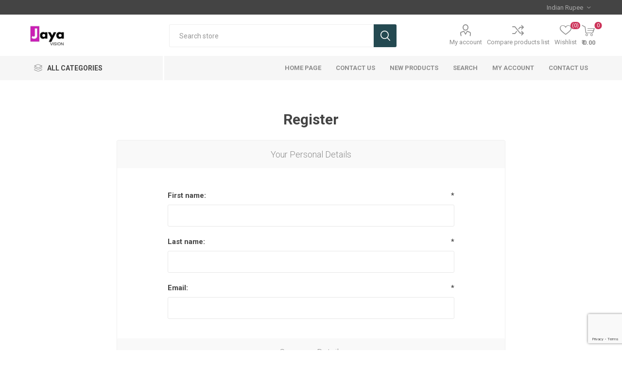

--- FILE ---
content_type: text/html; charset=utf-8
request_url: https://jayavision.in/register?returnUrl=%2F7-chakra-rudraksha-bracelets
body_size: 26111
content:
<!DOCTYPE html><html lang=en class=html-registration-page><head><title>Jaya Vision Jewelry Store. Register</title><meta charset=UTF-8><meta name=description content=""><meta name=keywords content=""><meta name=generator content=nopCommerce><meta name=viewport content="width=device-width, initial-scale=1, maximum-scale=1, user-scalable=0"><link rel=preload as=font href=/Themes/Emporium/Content/icons/emporium-icons.woff crossorigin><link href="https://fonts.googleapis.com/css?family=Roboto:300,400,700&amp;subset=cyrillic-ext,greek-ext&amp;display=swap" rel=stylesheet><script async src="https://www.googletagmanager.com/gtag/js?id=G-0JNZ9GH11H"></script><script>function gtag(){dataLayer.push(arguments)}window.dataLayer=window.dataLayer||[];gtag("js",new Date);gtag("config","G-0JNZ9GH11H")</script><link href=/bundles/frxqk24xfnizxnp06ye22-hp4-h_h5i6quzt9jmdkfo.min.css rel=stylesheet><link rel=apple-touch-icon sizes=180x180 href=/icons/icons_0/apple-touch-icon.png><link rel=icon type=image/png sizes=32x32 href=/icons/icons_0/favicon-32x32.png><link rel=icon type=image/png sizes=192x192 href=/icons/icons_0/android-chrome-192x192.png><link rel=icon type=image/png sizes=16x16 href=/icons/icons_0/favicon-16x16.png><link rel=manifest href=/icons/icons_0/site.webmanifest><link rel=mask-icon href=/icons/icons_0/safari-pinned-tab.svg color=#5bbad5><link rel="shortcut icon" href=/icons/icons_0/favicon.ico><meta name=msapplication-TileColor content=#2d89ef><meta name=msapplication-TileImage content=/icons/icons_0/mstile-144x144.png><meta name=msapplication-config content=/icons/icons_0/browserconfig.xml><meta name=theme-color content=#ffffff><body><div class=ajax-loading-block-window style=display:none></div><div id=dialog-notifications-success title=Notification style=display:none></div><div id=dialog-notifications-error title=Error style=display:none></div><div id=dialog-notifications-warning title=Warning style=display:none></div><div id=bar-notification class=bar-notification-container data-close=Close></div><!--[if lte IE 8]><div style=clear:both;height:59px;text-align:center;position:relative><a href=http://www.microsoft.com/windows/internet-explorer/default.aspx target=_blank> <img src=/Themes/Emporium/Content/img/ie_warning.jpg height=42 width=820 alt="You are using an outdated browser. For a faster, safer browsing experience, upgrade for free today."> </a></div><![endif]--><div class=master-wrapper-page><div class=responsive-nav-wrapper-parent><div class=responsive-nav-wrapper><div class=menu-title><span>Menu</span></div><div class=search-wrap><span>Search</span></div><div class=mobile-logo><a href="/" class=logo> <img alt="Jaya Vision Jewelry Store" title="Jaya Vision Jewelry Store" src=https://jayavision.in/images/thumbs/0000578_Jayavisionlogo.jpeg></a></div><div class=shopping-cart-link></div><div class=personal-button id=header-links-opener><span>Personal menu</span></div></div></div><div class=header><div class=header-upper><div class=header-selectors-wrapper><div class="currency-selector desktop"><select id=customerCurrency name=customerCurrency onchange=setLocation(this.value) aria-label="Currency selector"><option selected value="https://jayavision.in/changecurrency/11?returnUrl=%2Fregister%3FreturnUrl%3D%252F7-chakra-rudraksha-bracelets">Indian Rupee<option value="https://jayavision.in/changecurrency/1?returnUrl=%2Fregister%3FreturnUrl%3D%252F7-chakra-rudraksha-bracelets">US Dollar</select></div><div class="currency-selector mobile mobile-selector"><div class="current-currency-selector selector-title">Indian Rupee</div><div class="currency-selector-options mobile-collapse"><div class=selector-options-item><input type=radio name=currency-selector id=currency-0 value="https://jayavision.in/changecurrency/11?returnurl=%2Fregister%3FreturnUrl%3D%252F7-chakra-rudraksha-bracelets" onclick=setLocation(this.value) checked> <label for=currency-0>Indian Rupee</label></div><div class=selector-options-item><input type=radio name=currency-selector id=currency-1 value="https://jayavision.in/changecurrency/1?returnurl=%2Fregister%3FreturnUrl%3D%252F7-chakra-rudraksha-bracelets" onclick=setLocation(this.value)> <label for=currency-1>US Dollar</label></div></div></div></div></div><div class=header-lower><div class=header-logo><a href="/" class=logo> <img alt="Jaya Vision Jewelry Store" title="Jaya Vision Jewelry Store" src=https://jayavision.in/images/thumbs/0000578_Jayavisionlogo.jpeg></a></div><div class="search-box store-search-box"><div class=close-side-menu><span class=close-side-menu-text>Search store</span> <span class=close-side-menu-btn>Close</span></div><form method=get id=small-search-box-form action=/search><input type=text class=search-box-text id=small-searchterms autocomplete=off name=q placeholder="Search store" aria-label="Search store"> <button type=submit class="button-1 search-box-button">Search</button></form></div><div class=header-links-wrapper><div class=header-links><ul><li><a href=/customer/info class="ico-account opener" data-loginurl=/login>My account</a><div class=profile-menu-box><div class=close-side-menu><span class=close-side-menu-text>My account</span> <span class=close-side-menu-btn>Close</span></div><div class=header-form-holder><a href="/register?returnUrl=%2F7-chakra-rudraksha-bracelets" class=ico-register>Register</a> <a href="/login?returnUrl=%2F7-chakra-rudraksha-bracelets" class=ico-login>Log in</a></div></div><li><a href=/compareproducts class=ico-compare>Compare products list</a><li><a href=/wishlist class=ico-wishlist> <span class=wishlist-label>Wishlist</span> <span class=wishlist-qty>(0)</span> </a></ul><div class=mobile-flyout-wrapper><div class=close-side-menu><span class=close-side-menu-text>Shopping cart</span> <span class=close-side-menu-btn>Close</span></div><div id=flyout-cart class=flyout-cart data-removeitemfromcarturl=/EmporiumTheme/RemoveItemFromCart data-flyoutcarturl=/EmporiumTheme/FlyoutShoppingCart><div id=topcartlink><a href=/cart class=ico-cart> <span class=cart-qty>0</span> <span class=cart-label> &#x20B9; 0.00 </span> </a></div><div class=mini-shopping-cart><div class=flyout-cart-scroll-area><p>You have no items in your shopping cart.</div></div></div></div></div></div></div><div class=header-menu-parent><div class="header-menu categories-in-side-panel"><div class=category-navigation-list-wrapper><span class=category-navigation-title>All Categories</span><ul class="category-navigation-list sticky-flyout"></ul></div><div class=close-menu><span class=close-menu-text>Menu</span> <span class=close-menu-btn>Close</span></div><input type=hidden value=false id=isRtlEnabled><ul class=top-menu><li class=all-categories><span>All Categories</span><div class=plus-button></div><div class=sublist-wrap><ul class=sublist><li class=back-button><span>Back</span><li class=root-category-items><a class=with-subcategories href=/jewelry>Jewelry</a><div class=plus-button></div><div class=sublist-wrap><ul class=sublist><li class=back-button><span>Back</span><li><a href=/gemstone-jewelry>Gemstone Jewelry</a><li><a href=/glass-beads-jewelry>Glass Beads Jewelry</a><li><a href=/fancy-beads-jewelry>Fancy Beaded Jewelry</a><li><a href=/gemstone-chakra-jewelry>Gemston Chakra jewelry</a><li><a href=/pearl-necklace>Real Pearl Necklace</a></ul></div><li class=root-category-items><a class=with-subcategories href=/bracelet>Bracelet</a><div class=plus-button></div><div class=sublist-wrap><ul class=sublist><li class=back-button><span>Back</span><li><a href=/7-chakra-bracelet>7 Chakra Bracelet</a><li><a href=/fancy-bracelets>Fancy Bracelets</a><li><a href=/7-chakra-rudraksha-bracelets>7 Chakra Rudraksha Bracelets</a><li><a href=/7-chakra-sandelwood-bracelets>7 Chakra Sandelwood Bracelets</a><li><a href=/pearl-bracelet>Pearl Bracelet</a></ul></div><li class=root-category-items><a class=with-subcategories href=/earrings>Earrings</a><div class=plus-button></div><div class=sublist-wrap><ul class=sublist><li class=back-button><span>Back</span><li><a href=/stone-beaded-earrings>Stone beaded Earrings</a><li><a href=/fancy-earrings>Fancy Earrings</a><li><a href=/feather-fancy-earrings>Feather Fancy Earrings</a><li><a href=/gemstone-rudraksha-earrings>GemStone &amp; Rudraksha Earrings</a></ul></div></ul></div><li><a href="/">Home page</a><li><a href=/contactus-2>Contact Us</a><li><a href=/newproducts>New products</a><li><a href=/search>Search</a><li><a href=/customer/info>My account</a><li><a href=/contactus>Contact us</a></ul><div class=mobile-menu-items></div></div></div></div><div class=overlayOffCanvas></div><div class=master-wrapper-content><div class=master-column-wrapper><div class=center-1><div class="page registration-page"><div class=page-title><h1>Register</h1></div><div class=page-body><form method=post autocomplete=off action="/register?returnurl=%2F7-chakra-rudraksha-bracelets"><div class=fieldset><div class=title><strong>Your Personal Details</strong></div><div class=form-fields><div class=inputs><label for=FirstName>First name:</label> <input type=text data-val=true data-val-required="First name is required." id=FirstName name=FirstName> <span class=required>*</span> <span class=field-validation-valid data-valmsg-for=FirstName data-valmsg-replace=true></span></div><div class=inputs><label for=LastName>Last name:</label> <input type=text data-val=true data-val-required="Last name is required." id=LastName name=LastName> <span class=required>*</span> <span class=field-validation-valid data-valmsg-for=LastName data-valmsg-replace=true></span></div><div class=inputs><label for=Email>Email:</label> <input type=email data-val=true data-val-email="Wrong email" data-val-required="Email is required." id=Email name=Email> <span class=required>*</span> <span class=field-validation-valid data-valmsg-for=Email data-valmsg-replace=true></span></div></div></div><div class=fieldset><div class=title><strong>Company Details</strong></div><div class=form-fields><div class=inputs><label for=Company>Company name:</label> <input type=text id=Company name=Company> <span class=field-validation-valid data-valmsg-for=Company data-valmsg-replace=true></span></div></div></div><div class=fieldset><div class=title><strong>Your Address</strong></div><div class=form-fields><div class=inputs><label for=CountryId>Country:</label> <select data-trigger=country-select data-url=/country/getstatesbycountryid data-stateprovince=#StateProvinceId data-loading=#states-loading-progress data-val=true data-val-required="The Country field is required." id=CountryId name=CountryId><option selected value=0>Select country<option value=237>United States of America<option value=1>Afghanistan<option value=2>&#xC5;land Islands<option value=3>Albania<option value=4>Algeria<option value=5>American Samoa<option value=6>Andorra<option value=7>Angola<option value=8>Anguilla<option value=9>Antarctica<option value=10>Antigua and Barbuda<option value=11>Argentina<option value=12>Armenia<option value=13>Aruba<option value=14>Australia<option value=15>Austria<option value=16>Azerbaijan<option value=17>Bahamas<option value=18>Bahrain<option value=19>Bangladesh<option value=20>Barbados<option value=21>Belarus<option value=22>Belgium<option value=23>Belize<option value=24>Benin<option value=25>Bermuda<option value=26>Bhutan<option value=27>Bolivia (Plurinational State of)<option value=28>Bonaire, Sint Eustatius and Saba<option value=29>Bosnia and Herzegovina<option value=30>Botswana<option value=31>Bouvet Island<option value=32>Brazil<option value=33>British Indian Ocean Territory<option value=34>Brunei Darussalam<option value=35>Bulgaria<option value=36>Burkina Faso<option value=37>Burundi<option value=38>Cabo Verde<option value=39>Cambodia<option value=40>Cameroon<option value=41>Canada<option value=42>Cayman Islands<option value=43>Central African Republic<option value=44>Chad<option value=45>Chile<option value=46>China<option value=47>Christmas Island<option value=48>Cocos (Keeling) Islands<option value=49>Colombia<option value=50>Comoros<option value=51>Congo<option value=52>Congo (Democratic Republic of the)<option value=53>Cook Islands<option value=54>Costa Rica<option value=55>C&#xF4;te d&#x27;Ivoire<option value=56>Croatia<option value=57>Cuba<option value=58>Cura&#xE7;ao<option value=59>Cyprus<option value=60>Czechia<option value=61>Denmark<option value=62>Djibouti<option value=63>Dominica<option value=64>Dominican Republic<option value=65>Ecuador<option value=66>Egypt<option value=67>El Salvador<option value=68>Equatorial Guinea<option value=69>Eritrea<option value=70>Estonia<option value=71>Eswatini<option value=72>Ethiopia<option value=73>Falkland Islands (Malvinas)<option value=74>Faroe Islands<option value=75>Fiji<option value=76>Finland<option value=77>France<option value=78>French Guiana<option value=79>French Polynesia<option value=80>French Southern Territories<option value=81>Gabon<option value=82>Gambia<option value=83>Georgia<option value=84>Germany<option value=85>Ghana<option value=86>Gibraltar<option value=87>Greece<option value=88>Greenland<option value=89>Grenada<option value=90>Guadeloupe<option value=91>Guam<option value=92>Guatemala<option value=93>Guernsey<option value=94>Guinea<option value=95>Guinea-Bissau<option value=96>Guyana<option value=97>Haiti<option value=98>Heard Island and McDonald Islands<option value=99>Holy See<option value=100>Honduras<option value=101>Hong Kong<option value=102>Hungary<option value=103>Iceland<option value=104>India<option value=105>Indonesia<option value=106>Iran (Islamic Republic of)<option value=107>Iraq<option value=108>Ireland<option value=109>Isle of Man<option value=110>Israel<option value=111>Italy<option value=112>Jamaica<option value=113>Japan<option value=114>Jersey<option value=115>Jordan<option value=116>Kazakhstan<option value=117>Kenya<option value=118>Kiribati<option value=119>Korea (Democratic People&#x27;s Republic of)<option value=120>Korea (Republic of)<option value=121>Kuwait<option value=122>Kyrgyzstan<option value=123>Lao People&#x27;s Democratic Republic<option value=124>Latvia<option value=125>Lebanon<option value=126>Lesotho<option value=127>Liberia<option value=128>Libya<option value=129>Liechtenstein<option value=130>Lithuania<option value=131>Luxembourg<option value=132>Macao<option value=134>Madagascar<option value=135>Malawi<option value=136>Malaysia<option value=137>Maldives<option value=138>Mali<option value=139>Malta<option value=140>Marshall Islands<option value=141>Martinique<option value=142>Mauritania<option value=143>Mauritius<option value=144>Mayotte<option value=145>Mexico<option value=146>Micronesia (Federated States of)<option value=147>Moldova (Republic of)<option value=148>Monaco<option value=149>Mongolia<option value=150>Montenegro<option value=151>Montserrat<option value=152>Morocco<option value=153>Mozambique<option value=154>Myanmar<option value=155>Namibia<option value=156>Nauru<option value=157>Nepal<option value=158>Netherlands<option value=159>New Caledonia<option value=160>New Zealand<option value=161>Nicaragua<option value=162>Niger<option value=163>Nigeria<option value=164>Niue<option value=165>Norfolk Island<option value=133>North Macedonia<option value=166>Northern Mariana Islands<option value=167>Norway<option value=168>Oman<option value=169>Pakistan<option value=170>Palau<option value=171>Palestine, State of<option value=172>Panama<option value=173>Papua New Guinea<option value=174>Paraguay<option value=175>Peru<option value=176>Philippines<option value=177>Pitcairn<option value=178>Poland<option value=179>Portugal<option value=180>Puerto Rico<option value=181>Qatar<option value=182>R&#xE9;union<option value=183>Romania<option value=184>Russian Federation<option value=185>Rwanda<option value=186>Saint Barth&#xE9;lemy<option value=187>Saint Helena, Ascension and Tristan da Cunha<option value=188>Saint Kitts and Nevis<option value=189>Saint Lucia<option value=190>Saint Martin (French part)<option value=191>Saint Pierre and Miquelon<option value=192>Saint Vincent and the Grenadines<option value=193>Samoa<option value=194>San Marino<option value=195>Sao Tome and Principe<option value=196>Saudi Arabia<option value=197>Senegal<option value=198>Serbia<option value=199>Seychelles<option value=200>Sierra Leone<option value=201>Singapore<option value=202>Sint Maarten (Dutch part)<option value=203>Slovakia<option value=204>Slovenia<option value=205>Solomon Islands<option value=206>Somalia<option value=207>South Africa<option value=208>South Georgia and the South Sandwich Islands<option value=209>South Sudan<option value=210>Spain<option value=211>Sri Lanka<option value=212>Sudan<option value=213>Suriname<option value=214>Svalbard and Jan Mayen<option value=215>Sweden<option value=216>Switzerland<option value=217>Syrian Arab Republic<option value=218>Taiwan, Province of China<option value=219>Tajikistan<option value=220>Tanzania, United Republic of<option value=221>Thailand<option value=222>Timor-Leste<option value=223>Togo<option value=224>Tokelau<option value=225>Tonga<option value=226>Trinidad and Tobago<option value=227>Tunisia<option value=228>Turkey<option value=229>Turkmenistan<option value=230>Turks and Caicos Islands<option value=231>Tuvalu<option value=232>Uganda<option value=233>Ukraine<option value=234>United Arab Emirates<option value=235>United Kingdom of Great Britain and Northern Ireland<option value=236>United States Minor Outlying Islands<option value=238>Uruguay<option value=239>Uzbekistan<option value=240>Vanuatu<option value=241>Venezuela (Bolivarian Republic of)<option value=242>Viet Nam<option value=243>Virgin Islands (British)<option value=244>Virgin Islands (U.S.)<option value=245>Wallis and Futuna<option value=246>Western Sahara<option value=247>Yemen<option value=248>Zambia<option value=249>Zimbabwe</select> <span class=required>*</span> <span class=field-validation-valid data-valmsg-for=CountryId data-valmsg-replace=true></span></div></div></div><div class=fieldset><div class=title><strong>Your Contact Information</strong></div><div class=form-fields><div class=inputs><label for=Phone>Phone:</label> <input type=tel data-val=true data-val-required="Phone is required" id=Phone name=Phone> <span class=required>*</span> <span class=field-validation-valid data-valmsg-for=Phone data-valmsg-replace=true></span></div></div></div><div class=fieldset><div class=title><strong>Options</strong></div><div class=form-fields><div class=inputs><input type=checkbox checked data-val=true data-val-required="The Newsletter field is required." id=Newsletter name=Newsletter value=true> <label for=Newsletter>Newsletter</label> <span class=field-validation-valid data-valmsg-for=Newsletter data-valmsg-replace=true></span></div></div></div><div class=fieldset><div class=title><strong>Your Password</strong></div><div class=form-fields><div class=inputs><label for=Password>Password:</label> <input type=password data-val=true data-val-regex="&lt;p>must meet the following rules: &lt;/p>&lt;ul>&lt;li>must have at least 6 characters&lt;/li>&lt;/ul>" data-val-regex-pattern=^.{6,}$ data-val-required="Password is required." id=Password name=Password> <span class=required>*</span> <span class=field-validation-valid data-valmsg-for=Password data-valmsg-replace=true></span></div><div class=inputs><label for=ConfirmPassword>Confirm password:</label> <input type=password data-val=true data-val-equalto="The password and confirmation password do not match." data-val-equalto-other=*.Password data-val-required="Password is required." id=ConfirmPassword name=ConfirmPassword> <span class=required>*</span> <span class=field-validation-valid data-valmsg-for=ConfirmPassword data-valmsg-replace=true></span></div><div><input id=g-recaptcha-response_captcha_207329805 name=g-recaptcha-response type=hidden><script>var onloadCallbackcaptcha_207329805=function(){var n=$('input[id="g-recaptcha-response_captcha_207329805"]').closest("form"),t=$(n.find(":submit")[0]),i=!1,r=!1;t.on("click",function(){return r||(r=!0,grecaptcha.execute("6LcxJhwpAAAAAPAUXjhy7fn1WhfgpxFHCSMfbECl",{action:"Register"}).then(function(r){$("#g-recaptcha-response_captcha_207329805",n).val(r);i=!0;t.click()})),i})}</script><script async defer src="https://www.google.com/recaptcha/api.js?onload=onloadCallbackcaptcha_207329805&amp;render=6LcxJhwpAAAAAPAUXjhy7fn1WhfgpxFHCSMfbECl&amp;hl=en"></script></div></div></div><div class=buttons><button type=submit name=register-button id=register-button class="button-1 register-next-step-button">Register</button></div><input name=__RequestVerificationToken type=hidden value=CfDJ8LrHGvDYDydPoJl_0HX8O6zhMvMh_GgRHoDqFl5dzBb73ECPNVb_OsNpHKAkYr6dnMeAuWqUddXnFAOlAFQJ3h8GaMhwr2tH1bXT9Xp1CVVTFnGke1XulpUAEdIS-WOH0xcD73Yf7Klv_1gmjaumNPk><input name=Newsletter type=hidden value=false></form><div class=external-authentication></div></div></div></div></div></div><div class=footer><div class=footer-upper><div class=newsletter><div class=title><strong>Newsletter</strong></div><div class=newsletter-subscribe id=newsletter-subscribe-block><div class=newsletter-email><input id=newsletter-email class=newsletter-subscribe-text placeholder="Enter your email here..." aria-label="Sign up for our newsletter" type=email name=NewsletterEmail> <button type=button id=newsletter-subscribe-button class="button-1 newsletter-subscribe-button">Subscribe</button></div><div class=newsletter-validation><span id=subscribe-loading-progress style=display:none class=please-wait>Wait...</span> <span class=field-validation-valid data-valmsg-for=NewsletterEmail data-valmsg-replace=true></span></div></div><div class=newsletter-result id=newsletter-result-block></div></div></div><div class=footer-middle><div class=footer-block><div class=title><strong>Information</strong></div><ul class=list><li><a href=/sitemap>Sitemap</a><li><a href=/contactus>Contact us</a><li><a href=/search>Search</a><li><a href=/news>News</a><li><a href=/blog>Blog</a><li><a href=/newproducts>New products</a><li><a href=/contactus-2>Contact Us</a><li><a href=/shipping-returns>Shipping &amp; returns</a><li><a href=/privacy-notice>Privacy notice</a><li><a href=/conditions-of-use>Conditions of Use</a><li><a href=/about-us>About us</a></ul></div><div class=footer-block><div class=title><strong>My account</strong></div><ul class=list><li><a href=/customer/info>My account</a><li><a href=/order/history>Orders</a><li><a href=/customer/addresses>Addresses</a><li><a href=/recentlyviewedproducts>Recently viewed products</a><li><a href=/compareproducts>Compare products list</a><li><a href=/cart>Shopping cart</a><li><a href=/wishlist>Wishlist</a></ul></div><div class=footer-block><div class=title><strong>Customer service</strong></div><ul class=list></ul></div><div class=socials-and-payments><div class=social-icons><div class=title><strong>Follow us</strong></div><ul class=social-sharing><li><a target=_blank class=twitter href=https://twitter.com/nopCommerce rel="noopener noreferrer" aria-label=Twitter></a><li><a target=_blank class=facebook href=https://www.facebook.com/nopCommerce rel="noopener noreferrer" aria-label=Facebook></a><li><a target=_blank class=youtube href=https://www.youtube.com/user/nopCommerce rel="noopener noreferrer" aria-label=YouTube></a><li><a class=rss href=/news/rss/1 aria-label=RSS></a></ul></div><div class=pay-options><h3 class=title>Payment options</h3><img src=/Themes/Emporium/Content/img/pay_icon1.png alt=""> <img src=/Themes/Emporium/Content/img/pay_icon2.png alt=""> <img src=/Themes/Emporium/Content/img/pay_icon3.png alt=""> <img src=/Themes/Emporium/Content/img/pay_icon6.png alt=""></div></div></div><div class=footer-lower><div class=footer-powered-by>Powered by <a href="https://www.nopcommerce.com/">nopCommerce</a></div><div class=footer-designed-by>Designed by <a href="https://www.nop-templates.com/" target=_blank>Nop-Templates.com</a></div><div class=footer-disclaimer>Copyright &copy; 2025 Jaya Vision Jewelry Store. All rights reserved.</div></div></div></div><script src=/bundles/l41bpquytreouxbz-ht1elsutf7vpx9hqmdlwctzepw.min.js></script><script>$("#small-search-box-form").on("submit",function(n){$("#small-searchterms").val()==""&&(alert("Please enter some search keyword"),$("#small-searchterms").focus(),n.preventDefault())})</script><script>$(document).ready(function(){var n,t;$("#small-searchterms").autocomplete({delay:500,minLength:3,source:"/catalog/searchtermautocomplete",appendTo:".search-box",select:function(n,t){return $("#small-searchterms").val(t.item.label),setLocation(t.item.producturl),!1},open:function(){n&&(t=document.getElementById("small-searchterms").value,$(".ui-autocomplete").append('<li class="ui-menu-item" role="presentation"><a href="/search?q='+t+'">View all results...<\/a><\/li>'))}}).data("ui-autocomplete")._renderItem=function(t,i){var r=i.label;return n=i.showlinktoresultsearch,r=htmlEncode(r),$("<li><\/li>").data("item.autocomplete",i).append("<a><span>"+r+"<\/span><\/a>").appendTo(t)}})</script><script>$(document).ready(function(){$(".header").on("mouseenter","#topcartlink",function(){$("#flyout-cart").addClass("active")});$(".header").on("mouseleave","#topcartlink",function(){$("#flyout-cart").removeClass("active")});$(".header").on("mouseenter","#flyout-cart",function(){$("#flyout-cart").addClass("active")});$(".header").on("mouseleave","#flyout-cart",function(){$("#flyout-cart").removeClass("active")})})</script><script>var localized_data={AjaxCartFailure:"Failed to add the product. Please refresh the page and try one more time."};AjaxCart.init(!1,".cart-qty",".header-links .wishlist-qty","#flyout-cart",localized_data)</script><script>function newsletter_subscribe(n){var t=$("#subscribe-loading-progress"),i;t.show();i={subscribe:n,email:$("#newsletter-email").val()};$.ajax({cache:!1,type:"POST",url:"/subscribenewsletter",data:i,success:function(n){$("#newsletter-result-block").html(n.Result);n.Success?($("#newsletter-subscribe-block").hide(),$("#newsletter-result-block").show()):$("#newsletter-result-block").fadeIn("slow").delay(2e3).fadeOut("slow")},error:function(){alert("Failed to subscribe.")},complete:function(){t.hide()}})}$(document).ready(function(){$("#newsletter-subscribe-button").on("click",function(){newsletter_subscribe("true")});$("#newsletter-email").on("keydown",function(n){if(n.keyCode==13)return $("#newsletter-subscribe-button").trigger("click"),!1})})</script><div class=scroll-back-button id=goToTop></div>

--- FILE ---
content_type: text/html; charset=utf-8
request_url: https://www.google.com/recaptcha/api2/anchor?ar=1&k=6LcxJhwpAAAAAPAUXjhy7fn1WhfgpxFHCSMfbECl&co=aHR0cHM6Ly9qYXlhdmlzaW9uLmluOjQ0Mw..&hl=en&v=7gg7H51Q-naNfhmCP3_R47ho&size=invisible&anchor-ms=20000&execute-ms=15000&cb=xed3h9wbkcj1
body_size: 48119
content:
<!DOCTYPE HTML><html dir="ltr" lang="en"><head><meta http-equiv="Content-Type" content="text/html; charset=UTF-8">
<meta http-equiv="X-UA-Compatible" content="IE=edge">
<title>reCAPTCHA</title>
<style type="text/css">
/* cyrillic-ext */
@font-face {
  font-family: 'Roboto';
  font-style: normal;
  font-weight: 400;
  font-stretch: 100%;
  src: url(//fonts.gstatic.com/s/roboto/v48/KFO7CnqEu92Fr1ME7kSn66aGLdTylUAMa3GUBHMdazTgWw.woff2) format('woff2');
  unicode-range: U+0460-052F, U+1C80-1C8A, U+20B4, U+2DE0-2DFF, U+A640-A69F, U+FE2E-FE2F;
}
/* cyrillic */
@font-face {
  font-family: 'Roboto';
  font-style: normal;
  font-weight: 400;
  font-stretch: 100%;
  src: url(//fonts.gstatic.com/s/roboto/v48/KFO7CnqEu92Fr1ME7kSn66aGLdTylUAMa3iUBHMdazTgWw.woff2) format('woff2');
  unicode-range: U+0301, U+0400-045F, U+0490-0491, U+04B0-04B1, U+2116;
}
/* greek-ext */
@font-face {
  font-family: 'Roboto';
  font-style: normal;
  font-weight: 400;
  font-stretch: 100%;
  src: url(//fonts.gstatic.com/s/roboto/v48/KFO7CnqEu92Fr1ME7kSn66aGLdTylUAMa3CUBHMdazTgWw.woff2) format('woff2');
  unicode-range: U+1F00-1FFF;
}
/* greek */
@font-face {
  font-family: 'Roboto';
  font-style: normal;
  font-weight: 400;
  font-stretch: 100%;
  src: url(//fonts.gstatic.com/s/roboto/v48/KFO7CnqEu92Fr1ME7kSn66aGLdTylUAMa3-UBHMdazTgWw.woff2) format('woff2');
  unicode-range: U+0370-0377, U+037A-037F, U+0384-038A, U+038C, U+038E-03A1, U+03A3-03FF;
}
/* math */
@font-face {
  font-family: 'Roboto';
  font-style: normal;
  font-weight: 400;
  font-stretch: 100%;
  src: url(//fonts.gstatic.com/s/roboto/v48/KFO7CnqEu92Fr1ME7kSn66aGLdTylUAMawCUBHMdazTgWw.woff2) format('woff2');
  unicode-range: U+0302-0303, U+0305, U+0307-0308, U+0310, U+0312, U+0315, U+031A, U+0326-0327, U+032C, U+032F-0330, U+0332-0333, U+0338, U+033A, U+0346, U+034D, U+0391-03A1, U+03A3-03A9, U+03B1-03C9, U+03D1, U+03D5-03D6, U+03F0-03F1, U+03F4-03F5, U+2016-2017, U+2034-2038, U+203C, U+2040, U+2043, U+2047, U+2050, U+2057, U+205F, U+2070-2071, U+2074-208E, U+2090-209C, U+20D0-20DC, U+20E1, U+20E5-20EF, U+2100-2112, U+2114-2115, U+2117-2121, U+2123-214F, U+2190, U+2192, U+2194-21AE, U+21B0-21E5, U+21F1-21F2, U+21F4-2211, U+2213-2214, U+2216-22FF, U+2308-230B, U+2310, U+2319, U+231C-2321, U+2336-237A, U+237C, U+2395, U+239B-23B7, U+23D0, U+23DC-23E1, U+2474-2475, U+25AF, U+25B3, U+25B7, U+25BD, U+25C1, U+25CA, U+25CC, U+25FB, U+266D-266F, U+27C0-27FF, U+2900-2AFF, U+2B0E-2B11, U+2B30-2B4C, U+2BFE, U+3030, U+FF5B, U+FF5D, U+1D400-1D7FF, U+1EE00-1EEFF;
}
/* symbols */
@font-face {
  font-family: 'Roboto';
  font-style: normal;
  font-weight: 400;
  font-stretch: 100%;
  src: url(//fonts.gstatic.com/s/roboto/v48/KFO7CnqEu92Fr1ME7kSn66aGLdTylUAMaxKUBHMdazTgWw.woff2) format('woff2');
  unicode-range: U+0001-000C, U+000E-001F, U+007F-009F, U+20DD-20E0, U+20E2-20E4, U+2150-218F, U+2190, U+2192, U+2194-2199, U+21AF, U+21E6-21F0, U+21F3, U+2218-2219, U+2299, U+22C4-22C6, U+2300-243F, U+2440-244A, U+2460-24FF, U+25A0-27BF, U+2800-28FF, U+2921-2922, U+2981, U+29BF, U+29EB, U+2B00-2BFF, U+4DC0-4DFF, U+FFF9-FFFB, U+10140-1018E, U+10190-1019C, U+101A0, U+101D0-101FD, U+102E0-102FB, U+10E60-10E7E, U+1D2C0-1D2D3, U+1D2E0-1D37F, U+1F000-1F0FF, U+1F100-1F1AD, U+1F1E6-1F1FF, U+1F30D-1F30F, U+1F315, U+1F31C, U+1F31E, U+1F320-1F32C, U+1F336, U+1F378, U+1F37D, U+1F382, U+1F393-1F39F, U+1F3A7-1F3A8, U+1F3AC-1F3AF, U+1F3C2, U+1F3C4-1F3C6, U+1F3CA-1F3CE, U+1F3D4-1F3E0, U+1F3ED, U+1F3F1-1F3F3, U+1F3F5-1F3F7, U+1F408, U+1F415, U+1F41F, U+1F426, U+1F43F, U+1F441-1F442, U+1F444, U+1F446-1F449, U+1F44C-1F44E, U+1F453, U+1F46A, U+1F47D, U+1F4A3, U+1F4B0, U+1F4B3, U+1F4B9, U+1F4BB, U+1F4BF, U+1F4C8-1F4CB, U+1F4D6, U+1F4DA, U+1F4DF, U+1F4E3-1F4E6, U+1F4EA-1F4ED, U+1F4F7, U+1F4F9-1F4FB, U+1F4FD-1F4FE, U+1F503, U+1F507-1F50B, U+1F50D, U+1F512-1F513, U+1F53E-1F54A, U+1F54F-1F5FA, U+1F610, U+1F650-1F67F, U+1F687, U+1F68D, U+1F691, U+1F694, U+1F698, U+1F6AD, U+1F6B2, U+1F6B9-1F6BA, U+1F6BC, U+1F6C6-1F6CF, U+1F6D3-1F6D7, U+1F6E0-1F6EA, U+1F6F0-1F6F3, U+1F6F7-1F6FC, U+1F700-1F7FF, U+1F800-1F80B, U+1F810-1F847, U+1F850-1F859, U+1F860-1F887, U+1F890-1F8AD, U+1F8B0-1F8BB, U+1F8C0-1F8C1, U+1F900-1F90B, U+1F93B, U+1F946, U+1F984, U+1F996, U+1F9E9, U+1FA00-1FA6F, U+1FA70-1FA7C, U+1FA80-1FA89, U+1FA8F-1FAC6, U+1FACE-1FADC, U+1FADF-1FAE9, U+1FAF0-1FAF8, U+1FB00-1FBFF;
}
/* vietnamese */
@font-face {
  font-family: 'Roboto';
  font-style: normal;
  font-weight: 400;
  font-stretch: 100%;
  src: url(//fonts.gstatic.com/s/roboto/v48/KFO7CnqEu92Fr1ME7kSn66aGLdTylUAMa3OUBHMdazTgWw.woff2) format('woff2');
  unicode-range: U+0102-0103, U+0110-0111, U+0128-0129, U+0168-0169, U+01A0-01A1, U+01AF-01B0, U+0300-0301, U+0303-0304, U+0308-0309, U+0323, U+0329, U+1EA0-1EF9, U+20AB;
}
/* latin-ext */
@font-face {
  font-family: 'Roboto';
  font-style: normal;
  font-weight: 400;
  font-stretch: 100%;
  src: url(//fonts.gstatic.com/s/roboto/v48/KFO7CnqEu92Fr1ME7kSn66aGLdTylUAMa3KUBHMdazTgWw.woff2) format('woff2');
  unicode-range: U+0100-02BA, U+02BD-02C5, U+02C7-02CC, U+02CE-02D7, U+02DD-02FF, U+0304, U+0308, U+0329, U+1D00-1DBF, U+1E00-1E9F, U+1EF2-1EFF, U+2020, U+20A0-20AB, U+20AD-20C0, U+2113, U+2C60-2C7F, U+A720-A7FF;
}
/* latin */
@font-face {
  font-family: 'Roboto';
  font-style: normal;
  font-weight: 400;
  font-stretch: 100%;
  src: url(//fonts.gstatic.com/s/roboto/v48/KFO7CnqEu92Fr1ME7kSn66aGLdTylUAMa3yUBHMdazQ.woff2) format('woff2');
  unicode-range: U+0000-00FF, U+0131, U+0152-0153, U+02BB-02BC, U+02C6, U+02DA, U+02DC, U+0304, U+0308, U+0329, U+2000-206F, U+20AC, U+2122, U+2191, U+2193, U+2212, U+2215, U+FEFF, U+FFFD;
}
/* cyrillic-ext */
@font-face {
  font-family: 'Roboto';
  font-style: normal;
  font-weight: 500;
  font-stretch: 100%;
  src: url(//fonts.gstatic.com/s/roboto/v48/KFO7CnqEu92Fr1ME7kSn66aGLdTylUAMa3GUBHMdazTgWw.woff2) format('woff2');
  unicode-range: U+0460-052F, U+1C80-1C8A, U+20B4, U+2DE0-2DFF, U+A640-A69F, U+FE2E-FE2F;
}
/* cyrillic */
@font-face {
  font-family: 'Roboto';
  font-style: normal;
  font-weight: 500;
  font-stretch: 100%;
  src: url(//fonts.gstatic.com/s/roboto/v48/KFO7CnqEu92Fr1ME7kSn66aGLdTylUAMa3iUBHMdazTgWw.woff2) format('woff2');
  unicode-range: U+0301, U+0400-045F, U+0490-0491, U+04B0-04B1, U+2116;
}
/* greek-ext */
@font-face {
  font-family: 'Roboto';
  font-style: normal;
  font-weight: 500;
  font-stretch: 100%;
  src: url(//fonts.gstatic.com/s/roboto/v48/KFO7CnqEu92Fr1ME7kSn66aGLdTylUAMa3CUBHMdazTgWw.woff2) format('woff2');
  unicode-range: U+1F00-1FFF;
}
/* greek */
@font-face {
  font-family: 'Roboto';
  font-style: normal;
  font-weight: 500;
  font-stretch: 100%;
  src: url(//fonts.gstatic.com/s/roboto/v48/KFO7CnqEu92Fr1ME7kSn66aGLdTylUAMa3-UBHMdazTgWw.woff2) format('woff2');
  unicode-range: U+0370-0377, U+037A-037F, U+0384-038A, U+038C, U+038E-03A1, U+03A3-03FF;
}
/* math */
@font-face {
  font-family: 'Roboto';
  font-style: normal;
  font-weight: 500;
  font-stretch: 100%;
  src: url(//fonts.gstatic.com/s/roboto/v48/KFO7CnqEu92Fr1ME7kSn66aGLdTylUAMawCUBHMdazTgWw.woff2) format('woff2');
  unicode-range: U+0302-0303, U+0305, U+0307-0308, U+0310, U+0312, U+0315, U+031A, U+0326-0327, U+032C, U+032F-0330, U+0332-0333, U+0338, U+033A, U+0346, U+034D, U+0391-03A1, U+03A3-03A9, U+03B1-03C9, U+03D1, U+03D5-03D6, U+03F0-03F1, U+03F4-03F5, U+2016-2017, U+2034-2038, U+203C, U+2040, U+2043, U+2047, U+2050, U+2057, U+205F, U+2070-2071, U+2074-208E, U+2090-209C, U+20D0-20DC, U+20E1, U+20E5-20EF, U+2100-2112, U+2114-2115, U+2117-2121, U+2123-214F, U+2190, U+2192, U+2194-21AE, U+21B0-21E5, U+21F1-21F2, U+21F4-2211, U+2213-2214, U+2216-22FF, U+2308-230B, U+2310, U+2319, U+231C-2321, U+2336-237A, U+237C, U+2395, U+239B-23B7, U+23D0, U+23DC-23E1, U+2474-2475, U+25AF, U+25B3, U+25B7, U+25BD, U+25C1, U+25CA, U+25CC, U+25FB, U+266D-266F, U+27C0-27FF, U+2900-2AFF, U+2B0E-2B11, U+2B30-2B4C, U+2BFE, U+3030, U+FF5B, U+FF5D, U+1D400-1D7FF, U+1EE00-1EEFF;
}
/* symbols */
@font-face {
  font-family: 'Roboto';
  font-style: normal;
  font-weight: 500;
  font-stretch: 100%;
  src: url(//fonts.gstatic.com/s/roboto/v48/KFO7CnqEu92Fr1ME7kSn66aGLdTylUAMaxKUBHMdazTgWw.woff2) format('woff2');
  unicode-range: U+0001-000C, U+000E-001F, U+007F-009F, U+20DD-20E0, U+20E2-20E4, U+2150-218F, U+2190, U+2192, U+2194-2199, U+21AF, U+21E6-21F0, U+21F3, U+2218-2219, U+2299, U+22C4-22C6, U+2300-243F, U+2440-244A, U+2460-24FF, U+25A0-27BF, U+2800-28FF, U+2921-2922, U+2981, U+29BF, U+29EB, U+2B00-2BFF, U+4DC0-4DFF, U+FFF9-FFFB, U+10140-1018E, U+10190-1019C, U+101A0, U+101D0-101FD, U+102E0-102FB, U+10E60-10E7E, U+1D2C0-1D2D3, U+1D2E0-1D37F, U+1F000-1F0FF, U+1F100-1F1AD, U+1F1E6-1F1FF, U+1F30D-1F30F, U+1F315, U+1F31C, U+1F31E, U+1F320-1F32C, U+1F336, U+1F378, U+1F37D, U+1F382, U+1F393-1F39F, U+1F3A7-1F3A8, U+1F3AC-1F3AF, U+1F3C2, U+1F3C4-1F3C6, U+1F3CA-1F3CE, U+1F3D4-1F3E0, U+1F3ED, U+1F3F1-1F3F3, U+1F3F5-1F3F7, U+1F408, U+1F415, U+1F41F, U+1F426, U+1F43F, U+1F441-1F442, U+1F444, U+1F446-1F449, U+1F44C-1F44E, U+1F453, U+1F46A, U+1F47D, U+1F4A3, U+1F4B0, U+1F4B3, U+1F4B9, U+1F4BB, U+1F4BF, U+1F4C8-1F4CB, U+1F4D6, U+1F4DA, U+1F4DF, U+1F4E3-1F4E6, U+1F4EA-1F4ED, U+1F4F7, U+1F4F9-1F4FB, U+1F4FD-1F4FE, U+1F503, U+1F507-1F50B, U+1F50D, U+1F512-1F513, U+1F53E-1F54A, U+1F54F-1F5FA, U+1F610, U+1F650-1F67F, U+1F687, U+1F68D, U+1F691, U+1F694, U+1F698, U+1F6AD, U+1F6B2, U+1F6B9-1F6BA, U+1F6BC, U+1F6C6-1F6CF, U+1F6D3-1F6D7, U+1F6E0-1F6EA, U+1F6F0-1F6F3, U+1F6F7-1F6FC, U+1F700-1F7FF, U+1F800-1F80B, U+1F810-1F847, U+1F850-1F859, U+1F860-1F887, U+1F890-1F8AD, U+1F8B0-1F8BB, U+1F8C0-1F8C1, U+1F900-1F90B, U+1F93B, U+1F946, U+1F984, U+1F996, U+1F9E9, U+1FA00-1FA6F, U+1FA70-1FA7C, U+1FA80-1FA89, U+1FA8F-1FAC6, U+1FACE-1FADC, U+1FADF-1FAE9, U+1FAF0-1FAF8, U+1FB00-1FBFF;
}
/* vietnamese */
@font-face {
  font-family: 'Roboto';
  font-style: normal;
  font-weight: 500;
  font-stretch: 100%;
  src: url(//fonts.gstatic.com/s/roboto/v48/KFO7CnqEu92Fr1ME7kSn66aGLdTylUAMa3OUBHMdazTgWw.woff2) format('woff2');
  unicode-range: U+0102-0103, U+0110-0111, U+0128-0129, U+0168-0169, U+01A0-01A1, U+01AF-01B0, U+0300-0301, U+0303-0304, U+0308-0309, U+0323, U+0329, U+1EA0-1EF9, U+20AB;
}
/* latin-ext */
@font-face {
  font-family: 'Roboto';
  font-style: normal;
  font-weight: 500;
  font-stretch: 100%;
  src: url(//fonts.gstatic.com/s/roboto/v48/KFO7CnqEu92Fr1ME7kSn66aGLdTylUAMa3KUBHMdazTgWw.woff2) format('woff2');
  unicode-range: U+0100-02BA, U+02BD-02C5, U+02C7-02CC, U+02CE-02D7, U+02DD-02FF, U+0304, U+0308, U+0329, U+1D00-1DBF, U+1E00-1E9F, U+1EF2-1EFF, U+2020, U+20A0-20AB, U+20AD-20C0, U+2113, U+2C60-2C7F, U+A720-A7FF;
}
/* latin */
@font-face {
  font-family: 'Roboto';
  font-style: normal;
  font-weight: 500;
  font-stretch: 100%;
  src: url(//fonts.gstatic.com/s/roboto/v48/KFO7CnqEu92Fr1ME7kSn66aGLdTylUAMa3yUBHMdazQ.woff2) format('woff2');
  unicode-range: U+0000-00FF, U+0131, U+0152-0153, U+02BB-02BC, U+02C6, U+02DA, U+02DC, U+0304, U+0308, U+0329, U+2000-206F, U+20AC, U+2122, U+2191, U+2193, U+2212, U+2215, U+FEFF, U+FFFD;
}
/* cyrillic-ext */
@font-face {
  font-family: 'Roboto';
  font-style: normal;
  font-weight: 900;
  font-stretch: 100%;
  src: url(//fonts.gstatic.com/s/roboto/v48/KFO7CnqEu92Fr1ME7kSn66aGLdTylUAMa3GUBHMdazTgWw.woff2) format('woff2');
  unicode-range: U+0460-052F, U+1C80-1C8A, U+20B4, U+2DE0-2DFF, U+A640-A69F, U+FE2E-FE2F;
}
/* cyrillic */
@font-face {
  font-family: 'Roboto';
  font-style: normal;
  font-weight: 900;
  font-stretch: 100%;
  src: url(//fonts.gstatic.com/s/roboto/v48/KFO7CnqEu92Fr1ME7kSn66aGLdTylUAMa3iUBHMdazTgWw.woff2) format('woff2');
  unicode-range: U+0301, U+0400-045F, U+0490-0491, U+04B0-04B1, U+2116;
}
/* greek-ext */
@font-face {
  font-family: 'Roboto';
  font-style: normal;
  font-weight: 900;
  font-stretch: 100%;
  src: url(//fonts.gstatic.com/s/roboto/v48/KFO7CnqEu92Fr1ME7kSn66aGLdTylUAMa3CUBHMdazTgWw.woff2) format('woff2');
  unicode-range: U+1F00-1FFF;
}
/* greek */
@font-face {
  font-family: 'Roboto';
  font-style: normal;
  font-weight: 900;
  font-stretch: 100%;
  src: url(//fonts.gstatic.com/s/roboto/v48/KFO7CnqEu92Fr1ME7kSn66aGLdTylUAMa3-UBHMdazTgWw.woff2) format('woff2');
  unicode-range: U+0370-0377, U+037A-037F, U+0384-038A, U+038C, U+038E-03A1, U+03A3-03FF;
}
/* math */
@font-face {
  font-family: 'Roboto';
  font-style: normal;
  font-weight: 900;
  font-stretch: 100%;
  src: url(//fonts.gstatic.com/s/roboto/v48/KFO7CnqEu92Fr1ME7kSn66aGLdTylUAMawCUBHMdazTgWw.woff2) format('woff2');
  unicode-range: U+0302-0303, U+0305, U+0307-0308, U+0310, U+0312, U+0315, U+031A, U+0326-0327, U+032C, U+032F-0330, U+0332-0333, U+0338, U+033A, U+0346, U+034D, U+0391-03A1, U+03A3-03A9, U+03B1-03C9, U+03D1, U+03D5-03D6, U+03F0-03F1, U+03F4-03F5, U+2016-2017, U+2034-2038, U+203C, U+2040, U+2043, U+2047, U+2050, U+2057, U+205F, U+2070-2071, U+2074-208E, U+2090-209C, U+20D0-20DC, U+20E1, U+20E5-20EF, U+2100-2112, U+2114-2115, U+2117-2121, U+2123-214F, U+2190, U+2192, U+2194-21AE, U+21B0-21E5, U+21F1-21F2, U+21F4-2211, U+2213-2214, U+2216-22FF, U+2308-230B, U+2310, U+2319, U+231C-2321, U+2336-237A, U+237C, U+2395, U+239B-23B7, U+23D0, U+23DC-23E1, U+2474-2475, U+25AF, U+25B3, U+25B7, U+25BD, U+25C1, U+25CA, U+25CC, U+25FB, U+266D-266F, U+27C0-27FF, U+2900-2AFF, U+2B0E-2B11, U+2B30-2B4C, U+2BFE, U+3030, U+FF5B, U+FF5D, U+1D400-1D7FF, U+1EE00-1EEFF;
}
/* symbols */
@font-face {
  font-family: 'Roboto';
  font-style: normal;
  font-weight: 900;
  font-stretch: 100%;
  src: url(//fonts.gstatic.com/s/roboto/v48/KFO7CnqEu92Fr1ME7kSn66aGLdTylUAMaxKUBHMdazTgWw.woff2) format('woff2');
  unicode-range: U+0001-000C, U+000E-001F, U+007F-009F, U+20DD-20E0, U+20E2-20E4, U+2150-218F, U+2190, U+2192, U+2194-2199, U+21AF, U+21E6-21F0, U+21F3, U+2218-2219, U+2299, U+22C4-22C6, U+2300-243F, U+2440-244A, U+2460-24FF, U+25A0-27BF, U+2800-28FF, U+2921-2922, U+2981, U+29BF, U+29EB, U+2B00-2BFF, U+4DC0-4DFF, U+FFF9-FFFB, U+10140-1018E, U+10190-1019C, U+101A0, U+101D0-101FD, U+102E0-102FB, U+10E60-10E7E, U+1D2C0-1D2D3, U+1D2E0-1D37F, U+1F000-1F0FF, U+1F100-1F1AD, U+1F1E6-1F1FF, U+1F30D-1F30F, U+1F315, U+1F31C, U+1F31E, U+1F320-1F32C, U+1F336, U+1F378, U+1F37D, U+1F382, U+1F393-1F39F, U+1F3A7-1F3A8, U+1F3AC-1F3AF, U+1F3C2, U+1F3C4-1F3C6, U+1F3CA-1F3CE, U+1F3D4-1F3E0, U+1F3ED, U+1F3F1-1F3F3, U+1F3F5-1F3F7, U+1F408, U+1F415, U+1F41F, U+1F426, U+1F43F, U+1F441-1F442, U+1F444, U+1F446-1F449, U+1F44C-1F44E, U+1F453, U+1F46A, U+1F47D, U+1F4A3, U+1F4B0, U+1F4B3, U+1F4B9, U+1F4BB, U+1F4BF, U+1F4C8-1F4CB, U+1F4D6, U+1F4DA, U+1F4DF, U+1F4E3-1F4E6, U+1F4EA-1F4ED, U+1F4F7, U+1F4F9-1F4FB, U+1F4FD-1F4FE, U+1F503, U+1F507-1F50B, U+1F50D, U+1F512-1F513, U+1F53E-1F54A, U+1F54F-1F5FA, U+1F610, U+1F650-1F67F, U+1F687, U+1F68D, U+1F691, U+1F694, U+1F698, U+1F6AD, U+1F6B2, U+1F6B9-1F6BA, U+1F6BC, U+1F6C6-1F6CF, U+1F6D3-1F6D7, U+1F6E0-1F6EA, U+1F6F0-1F6F3, U+1F6F7-1F6FC, U+1F700-1F7FF, U+1F800-1F80B, U+1F810-1F847, U+1F850-1F859, U+1F860-1F887, U+1F890-1F8AD, U+1F8B0-1F8BB, U+1F8C0-1F8C1, U+1F900-1F90B, U+1F93B, U+1F946, U+1F984, U+1F996, U+1F9E9, U+1FA00-1FA6F, U+1FA70-1FA7C, U+1FA80-1FA89, U+1FA8F-1FAC6, U+1FACE-1FADC, U+1FADF-1FAE9, U+1FAF0-1FAF8, U+1FB00-1FBFF;
}
/* vietnamese */
@font-face {
  font-family: 'Roboto';
  font-style: normal;
  font-weight: 900;
  font-stretch: 100%;
  src: url(//fonts.gstatic.com/s/roboto/v48/KFO7CnqEu92Fr1ME7kSn66aGLdTylUAMa3OUBHMdazTgWw.woff2) format('woff2');
  unicode-range: U+0102-0103, U+0110-0111, U+0128-0129, U+0168-0169, U+01A0-01A1, U+01AF-01B0, U+0300-0301, U+0303-0304, U+0308-0309, U+0323, U+0329, U+1EA0-1EF9, U+20AB;
}
/* latin-ext */
@font-face {
  font-family: 'Roboto';
  font-style: normal;
  font-weight: 900;
  font-stretch: 100%;
  src: url(//fonts.gstatic.com/s/roboto/v48/KFO7CnqEu92Fr1ME7kSn66aGLdTylUAMa3KUBHMdazTgWw.woff2) format('woff2');
  unicode-range: U+0100-02BA, U+02BD-02C5, U+02C7-02CC, U+02CE-02D7, U+02DD-02FF, U+0304, U+0308, U+0329, U+1D00-1DBF, U+1E00-1E9F, U+1EF2-1EFF, U+2020, U+20A0-20AB, U+20AD-20C0, U+2113, U+2C60-2C7F, U+A720-A7FF;
}
/* latin */
@font-face {
  font-family: 'Roboto';
  font-style: normal;
  font-weight: 900;
  font-stretch: 100%;
  src: url(//fonts.gstatic.com/s/roboto/v48/KFO7CnqEu92Fr1ME7kSn66aGLdTylUAMa3yUBHMdazQ.woff2) format('woff2');
  unicode-range: U+0000-00FF, U+0131, U+0152-0153, U+02BB-02BC, U+02C6, U+02DA, U+02DC, U+0304, U+0308, U+0329, U+2000-206F, U+20AC, U+2122, U+2191, U+2193, U+2212, U+2215, U+FEFF, U+FFFD;
}

</style>
<link rel="stylesheet" type="text/css" href="https://www.gstatic.com/recaptcha/releases/7gg7H51Q-naNfhmCP3_R47ho/styles__ltr.css">
<script nonce="DHmj1D1dymgggma_ffNalA" type="text/javascript">window['__recaptcha_api'] = 'https://www.google.com/recaptcha/api2/';</script>
<script type="text/javascript" src="https://www.gstatic.com/recaptcha/releases/7gg7H51Q-naNfhmCP3_R47ho/recaptcha__en.js" nonce="DHmj1D1dymgggma_ffNalA">
      
    </script></head>
<body><div id="rc-anchor-alert" class="rc-anchor-alert"></div>
<input type="hidden" id="recaptcha-token" value="[base64]">
<script type="text/javascript" nonce="DHmj1D1dymgggma_ffNalA">
      recaptcha.anchor.Main.init("[\x22ainput\x22,[\x22bgdata\x22,\x22\x22,\[base64]/[base64]/[base64]/[base64]/[base64]/[base64]/[base64]/[base64]/[base64]/[base64]\\u003d\x22,\[base64]\\u003d\x22,\x22w7TDvsOEwpxJAhQ3wrPDksOBQ3PDq8OZSMOVwpU0UMOIQ1NZaybDm8K7csK0wqfCkMO3YG/CgRrDr2nCpwZyX8OANcORwozDj8OGwoVewqpkZnhuDsO+wo0RKcOxSwPCvcKubkLDrzcHVGpONVzCmMK0wpQvLhzCicKCQ37Djg/[base64]/F2HCocKvw7k4w5xew40eIMKkw4Jtw4N/AhPDux7CksKFw6Utw48Cw53Cj8KbJcKbXzTDuMOCFsORI3rCmsKENBDDtnRkfRPDsxHDu1kzQcOFGcKcwpnDssK0bcKewro7w5Q6UmEtwqEhw5DCgsO7YsKLw5kCwrY9N8KdwqXCjcOdwrcSHcK1w7Rmwp3CmFLCtsO5w6HCscK/w4h9NMKcV8KzwoLDrBXCt8KawrEwCgsQfWzCp8K9Qk8pMMKIYHnCi8OhwobDpQcFw5vDq0bCmlLCmgdFH8KewrfCvk9NwpXCgxx4woLCslLClMKULFYrwprCqcKqw7nDgFbCksOxBsOeWSoXHh90VcOowpbDtF1SZQnDqsOewpTDvMK+a8K6w6xAYx/CpsOCbwsKwqzCvcO2w69rw7Yjw7nCmMO3aWUDecO3GMOzw53CtcOHRcKcw6wgJcKcwqfDgDpXUsKpd8OnMMOQNsKvERDDscOdRGFwNxFywq9GIQ9HKMKcwqZfdgdqw58Yw53CpRzDpm9GwptqVQ7Ct8K9wpUbDsO7wqU/wq7DonTCvSxwBUnClsK6L8OWBWTDvl3DtjMiw7HCh0RKOcKAwpdvQizDlsOTwoXDjcOAw5fCgMOqW8OhAsKgX8OZasOSwrpnbsKyexQGwq/DkE7DjMKJS8Ofw4wmdsOCe8O5w7xpw6MkwovCoMK/RC7DrwLCjxAqwqrCilvCg8OVdcOIwoQrcsK4CxJ5w54rQMOcBDMYXUl4wpnCr8Kuw4XDnWAie8KmwrZDAErDrRA1WsOffsK1wrtewrVPw5VcwrLDvMKvFMO5aMK/wpDDq3TDrGQ0wrXCnMK2D8OhcsOnW8OGdcOUJMK+VMOELSRMR8OpKS91GnkbwrFqBMOLw4nCt8OTwrbCgETDvRjDrsOjbMKWfXthwokmGwtOH8KGw4YhA8Osw7PCmcO8PmQkAsK7wp/ChmFOwq3CnwHClAICw65CPh0cw7vDqGVldkrCojJMw4bCgwbCi1cpw7REOsOZw7fDlRHDkcOPw4UZworCoGNhwrVjRcOTb8KPacKrYS3DqgN2UHsQJMOyWQU1w7PCsW/[base64]/FMOuU2cqwpfDmR1/aXAYFAPDnkTDkBZBfzrDqsO7w7ZJXsKeHjJiw6NNXsOAwoF2w4HCtjQHUcOkw4B2VcKNwpIzc1VRw744wqk2wo/[base64]/CjMOaMMKow5fDo8KIGMKhVgJIPFfDlMOQFMO9JhIiw75Tw63DqhwYw6DDpMKWwpsUw6ogcH4fPS5hwqxUwr3CrlMkRcKew5TCrQAYCjzDrBRXNsK2ZcO/YRvDoMO8wqY+AMKnBBd9w4Ezw7XDncO8NhXDqmHDuMKnHk0lw7jCosKhw5vCvcOxwpPCiVMEw63CiyPCo8OhClhyZx8mwqfCu8OAw4rCjcK0w58VWiRFe24kwr3Cj2XDhlrCgsO+w73DpcKHZF7Dp0PCg8Okw4rDr8KOwrcZPxTCoC8/PBTCoMOzNUXCk3rCkMO3wovCknFsT2dgw4jDv1vCszJxH35Uw7nDlDhPWRplPsK+QMOmLj7DvcK1bcOew6kKRmROwqXCjcOjDcKDQDoDEsOnw7zCsz3CmWwXwpPDt8Ozw5bCjcOLw4jClsKnwosdw7PCvsKzGMKPwr/Clgh4woUFXVjCs8K8w4vDucK8DMO4W1jDlcO6cSvCpU/[base64]/DtMO4w5jCkSokDGzDmMKUwpwpwrHCizV+BsOwHsOew4Bdw7U1YjPDqcOrworDoz0Bw7HCkVoPw4fDpmENwrjDj2t9wr9DaTnCq3fCmMK9wpTCicOBwq9Ew5nCgMKID1vDp8KPRMKSwrxAwpsiw6jCuh1Uwp4HwoXDsi9/[base64]/eGzDhlHDicO1WcKRw6vCssK9VjHCuMKGYyTDtcOWARcmRsKcecOgw7PDqyjCncKrw6/[base64]/DkcO5w55UNcO/dsKyU8OcBMKRwplrwqQKw5PCiGEFwpjDl3Vwwr3Ci29qw6rDlEt/d3NfRcK2w5kxIsKMK8OHb8OHJcOUFnclwqRbFjXDrcOCwrfDqUbCmk8ow5B0H8OTHMKcwo/[base64]/DsmDDv8O4wp1ew59ERMOrRcOWw43Dk8KdTwfCn8OOwp7DlMO/FH3DtnbDsRMCwrUZwrHDm8O1T3jCiSjDrMOjdDLCrMORw5dqMsK7wos6w68ARQ8fb8ONGHzChcOXw5p4w6/CvcKww6oALzzDvWbDoCYrw7hhwo0BNR95woVeZivDhSYkw5/DqMKCfz1QwqhEw4c7wprDsUPCqzjCjcO2w6zDlsK9MzJKbcOvwpPDrgDDgAYLCcOSJcOvw7cWKMK+wpjDlcKCwrjDrMOJPjZbdT/DsUPCrsO4wqfCiFosw6fDlcOGAnXChMKwYsO4I8OKwrrDlyrCvSxiblTCnmcBwrLCsAdJQMKGTcKIa2bDj2/ClUtLTsO1PMOSwpHCkkQww4fCrcKQwrdwKiHDt2U/HXjCizYiwq7Co3PCrkXDry9qw5sCwpbCkllNIHECWMKsHFJwcsOYwr5QwqIvwplUwoQNbEnDmydONMKdQ8KBw7jCksOXw4LCtnltfsOYw4UACsO/CXY7d3Aawoodw4RUwpfCicKcFsOgwoTDrsOGRkAyOE/Cu8OTwp4Uwqp9wrnDsRHCvsKjwrNDwqrCuSTCqcOCNRwZL3rDtMOyFgEnw7LDhCrCs8Ofw7JIKFI6wr5icsKCGsOzw6gowpQ5GMK+w7DCvsOGKsK3wr5tRxXDtHRYMcKwUSTClVQOwrXCjkQpw7VOMcKLRHDCpyDDscOzbHDDn18ow5pxScKTIcKIXXUNZ1TCm0/CkMKUR3nCiGHDh3lXCcKpw5Ekw6HCusK8Yi5tIlYxGsO+wo/CqMOIwobDmXFjw7F2TnPClMOuPn7Dm8OnwqYWL8Oawq/CjxA5a8KrHnDDkynCmcOGCjFKwqg6Q27DslwKwoDCjC7CqGhgw7VTw5jDr0ENJcO4d8KnwpMlwqA5wokUwrXDlsKVwrTCvDvDgsOVaj/[base64]/DrVMrwohUwqRqDsOGTnMqwofCh8Oow4LDq8O6wobChMOHL8KhO8KZwrzCksOCwpnDrcOHdcODwocPw5xzYsKHwqnCtMO2w6DCrMKZw6LCnFRPwp7CkyRoMg/CghfCjjtTwqrChcO/a8OBwpvDq8OMw7EtZxXClj/ClcOvwrXCpyk/[base64]/ecKgLQXCm8KmOnfDlMO8F8KNCArCgAEXGsOIw7zCngPCoMOlUXhBwo4mwq9Dwpo1GEoIwo54w57DgGtnW8OtbsKtw5h1N2tkGETCiEAFwrjDmj7DosK1ZBrDp8O+PMK/[base64]/PMOQw5VoRMOuBiLChX/CnMKyw6TDvCJAZMKow6AIDVUBfGDCr8ODTGnDgMKQwr5Iw7k5WVvDoUERwpDDp8K0w5fDrMKsw792B15ZNB4VIiXDpcOGf10jw4nCoDnDmmcYwqhNwqQAwqLDlsOIwogRw4XCmMK7w7TDgBPDuDPDthZ5wqh4NkjCucOUw7vCr8Kfw5rCpsO4c8K/UcOdw4rCuxrCn8KSwpNWwqPCh38PwofDu8KmLmYBwqXCvwHDtAHCqcOMwqDCu3gKwqBTwqPCgsOWOMKxVMOUfXhKKSIVWMOEwopaw54ce1AYZcOmC0cuDR7CvjlcccOGKx4GLMKvIXnCsUzCnFodw5Q8w4/Cr8OIwqpewrPDtGANKE06w4zCl8OqwrbDu0DDiSbDocOCwoJtw5/CtwBmwo3CpAnDk8Klw5/DkkYEwqsqw6Zcw5DDo1nDk0LDlQbDrMOSJEzCtsKXwoLDsQUYwpMzAcKywpxLf8KwccO7w5jCs8OpAATDrsKnw7tCwq5Hw4LDiAprc1/DlcOUw7PDnDFAU8KIwqfCg8KDaB3DlcOFw5NcWsOZw6MpGcOqwoo4YsKbbzHCgMOuOsOZY3rDm0Vfw7gybUjDhsKdw5DClMKrwrbDicObPRETwq7CjMKHwpk+YkLDtMOQaHbDgcO9a0DDnsOdw5kvbcONdsKpwpQgSULDhsKYw4XDgwDCjsK3w7/ComHDlMKQwq8eSR1FBlM0wovCpcOuaRzDhBYBesOAw7B4w5NIw6FDLXrChMObM0DCqMKTHcOBw6zCtxlhw6LChFdIwr1zwr/DjBHDjMOuwqlBMcKqw53Dr8OLw7LDqMK4wphxPwLDsA59WcOWwqzCmcKIw6PClcKEw5vCr8K5HcObSmnDo8Oiw6Y3UUM2AMOuPlnCtMK1wqDCpMOcecKcwp/[base64]/DrMOmG8KQesOewpbCr0NKwpDDoiPDqMOCwobCucK1CsKgEhsow4PCuCJGw5s6wq5ULnNHdnvDlcOqwq5ETjhTwrzCvQ7DiB3DshciOHZEMxU2wo9uw6zChcOxwobCjcKXdcO+w785w70GwrMxwqLDjcO/[base64]/Ds8O8JB0pwr/CtTXCrMOawpzCuMKoQTXClMKrwrLCvF3CgnA6w6rDicKFwqwRw7k0wpDCmMKFwprDo1fDlsK9wrTDkzZVwr54w4cHw6zDmMKhYMK0w78qEsOScsKScB3CmMKfwrogwqDCkhjCiC4ZUxLClwM9wpzDkSMGaCzCvS3CuMOIZcKSwpAVeh/[base64]/DtcOlwqXDjGrCj8KYw4xSw6pow7LDvWTClh3Chg01bcOiw6ppw7XDlRXDgFrCnj91dUzDihjDrnoNw7EXWl3DqMKrw7DDqsO0wp5PHcKxEcO7fMOWd8Osw5Yzw7g2UsOmw6Zdw5zDqHAIeMKdZcOmBsO1Vh3Cr8K5OTTCncKSwqrCp3LCn3UJfcOgwovCmyc/RAx3woPCiMOwwps6w6UcwqjCgBIdw73DrsOswoMiG3nDiMKBPgl8Tk7DvcKAwpYhw61oTMKRRmbCgm4jTMK4w7rDnkliDUgLw67DiQlTwqMXwqzCkkDDoV1EGcKOZVjCnsO3woYReT/[base64]/CjF7DhcK6w65Aw4RIY8OXw653woLCscKwZVDDmcOsSsKoN8K5w7XDmMOnw5XCmCbDrywSABnCjwNLBGTCocObw5UqwpPDisK/wpTDiTk7wrcJaFDDuxEGwpnDv2HDhEF7wrzDlVrDh1nCg8KAw70hR8O3aMKdw5TDp8OPQEBUwoHDqMKpbEgPXMOpNiPDjBRXw7nDgXwBesOtwqUPC2/Duidhw63Dl8KWwqQjwrIXwp7CosOdw71TI0nDqxdewog3w67DtcKIK8KSw6LDv8OrATxrwp8WHsKgXUnDpWcqalPChsO4CU/DocOiw6fDljoDwp7Cg8Oxw6U9w4/Cg8KKw7vCusK/[base64]/DksOAXsKoQsO3wp7Co8KvZgjCh8K7w7TCsx1Bw5vCn2UdbMKDbg5Bwq/DsCvCu8KCw7HCpcOow44KLsOjwpfCosK3M8OEwpo6wp/CgsOLw53ClcKTFEYjw6U1L3zCpG7DrUXDkx/[base64]/[base64]/cSpGE2bDpDbDmsOlWTPChMOPOsKDZ8ODw68nw5QVworCoGlFDMOewqsleMOcw4fCgcO8NcO2eTTCt8K4bSbCgMOiXsO+wpHDiwLCssOYw4fCjGbCvxXCjXnDghsNwpAhw7Y7d8O/wpQveh9/[base64]/DisO3MQrCt3TDlT/CmBFBwph5w5FNK8OOw6vDq2AkY1R4w6t1Dh9Jw43CjklKwq0sw7knw6V/XMO6PUFuwrTDgX/[base64]/DrsOEwoPCtgRVLMOswqbDscORJX4fQF9hwoAFZsOjwoTCjl1kwpNeQhcNw4N5w6jCuBIPSQxQw49gcsO9BMKDwrfDusKWw6Enw47ClhPCpsO9wpQZfsK2woJww7twaFQTw5EiaMKLNgfDucKnDMOresOneMOhZcOAYjzDvsOAGMO/[base64]/DlMOhThw8AMKDHlPCsQnCocKSZsOZLkTCtF7ChcKXAMKCwqFUwqHCjcKJNRLCh8OxSlMywohaexXDsX7DoQ7Cg3/[base64]/PxsQw7JPfcKgDjpEOmQxAsO/E8Olw6czZwXDqkocwpIowopswrTClU3CusK5AnEyWcOnN1QLZk/DvExeIMKSw681eMK8clDCuDAoCz7DjcOjw4TDk8KTw4fDsEnDl8KSWBnCm8OKw5jDlcK/w7d8IgMyw5VBEMK/wpJSw6ksCcKlLyzCvcOhw5PDgcKUwojDkwpkwpoiJsO/w7jDoSjDoMOWE8Owwpxzw6gJw7hww5JyflbDqWgLw7EtdcO0w4t/OcKrfcOENxF0w5/[base64]/BBY+wrTCmxlNBcKIw4XCkiwZLQLDsMK5wrsSw4LDpVswB8KqwrrCqDrDqkYUwoLDm8OBw53ChsOlw6lKJ8OhZHxIUcOUdmtSKDMhw4XDjQ9jwqBVwq9Tw5fDmypiwrfCmWEZwrRzwq1/YWbDo8Oxwq1Iw5lIPzliw4Zpw5PCrMKfJiJqGHHDk3TCkcKNwrTDrw8Jw6I0w4bDsTvDsMOBw5HClVQxw4pYw6NQasOmwonDjxrCoXE6O2ZwwoXDvQrCgyDDhBRvw7DChgvCnkspwqoYw43DvALClMK7bsKRwrvDjMOtw6AwNjppw59CG8KTwozCgkHCt8OTw608w7/CrsKFw43DowlHwozDrgx8IsOzFQJUwoXDpcObw6rDmwdVUMOyBcOowp4CbsO+bWxEwq5/YcONw6oMw4cbw57DtVknwqzCgsKtw4jCrMKxMRoVIcOXKS/DsWPDnA9hwrrCncKjw7XDvBDDoMOmeiXCnMOewr3CksOtMw3Ckg/Dg0hBwqTDlMK0L8KHQcKcw4JcwpTDmsKzwpEVw6PCg8Kqw7TCkRDDlGN0QsObwq0ROHDCoMKNw6vCi8Otw6jCoXjCqMOTw7rCgxXDqcKUw7DCvMKxw4dzFxlrLcOLwrAzwrR8MsOGOy88VcKJLVDDscKKL8K3w6jClAvCpjtIG259wo/[base64]/X8KwUsO3wpDDpQ44wp7DrRRjw6XDhMOow5RwwoLCjUDCvFjCt8KvcMKqKsOow7o+wqd+wqrCksKlYn5vbR/Cj8Ofw61Aw4PDsRkNw5AmO8KYwpvDr8KwMsKDwq3Dk8O8w4ULw65QOldvwrYaLRTDk1HDnMOOTFDCgE7DkDxEOcORwo/DukY/w4vCicKYDw9zwr3DhMKcYcKHD3LDkQ/CsD8UwoV1SijCjcOFw4cMWnLDlxnDosOAa0XDscKUBgRWIcKDLFpEwozDn8KeY3oTwpxbTj0yw4UXHRDDvsKNwqMqGcOiw5bDi8O0KxXCgsOAwqnDrzPDnMOiw5w3w7M7Jm3CisKSfMOABiTDssKhN2zDicOlwpJTCQE2w7l7DVFmZsO9wph/wpjCg8ODw7poWyLCgHgGw5BXw5Q7w5AHw7kcw6jCnMOpwpoiR8KWGQ7Dp8KqwqxMwqLDhW7DoMOkw6IoH3RTw4HDtcKYw5MPJCNUw7vCoULCpMOvVsKBw77CoXNVwpN8w5wMwqXClsKww4UBS0zDk2/DpTvDgsOTTMK6wrZNw5PDm8OMeTXDsGTDnnTCk0bDocK5dsOtasKnfnXDv8Kvw6XDmcOOdsKAwqrDpsO7f8KsHsKxBcOvw4JAYsOmQcOGw7bCqsOGwrEWwo0Ywrgkw5FCw5DDrMOfwovCk8KEGn5zBA4RXWJKw51Yw5rDtcOtw6zCg0/[base64]/w4bDp8OnSUZYMMKIQ25ZejMhJsO/XsO4AMKJGMKZwroGw6xlwoMWwoMfw4pIRDAUA2Vaw6EUODbCr8KOw41EwqrCon3DqWHCgsO1w6/DmW3ClMK6Z8Kbw6sEwrrClnYHDAwPDcK4NTMiEcODAMKNZgTDmRDDvsKpHktXw5UJwqhmw6XDnsKTXCcTRcKhwrbCkG/Du3/[base64]/w755wpzCqcKgUcKRFyzCmy/CuRvDkHgHEMKLfFXCl8Kswo93w4EzRsKmwoTCrx/Ds8OnFGXCsEU2EcK1UcKONn7CrxfCrXLDoHp2cMK5wpbDrBpgKX11dgNnZEdDw6ZeWybDs1DDr8Knw4nClkANcHrDgTcgBl/[base64]/CvsK5d8OaDRtCVsKPdzZLwrgTwpo2w4w2w4gEw4BESMORwoodw7jDtcO8wr17wq3DmEokYMKkIcODCMOPw4/Dm1txbcK+HcOfenzCuQbDvFXDpAJlMFPDqgBuw4rDiUXCoXIDfMKTw6nDmcO+w5fCujRkBMOjMjgtw65Hw7/DuCHCt8Kjw5sUw47Cl8O0eMOmHMKDSMKlFsOKwqciQsOpDkM/[base64]/[base64]/CtsOqwqVYw63DhnvDj8KNwrPDrWY0Z8KOw7bDrmNIw5hkfcOWw7koQsKeUC1/w7EwXMObKAo/w5ofw4lHwo1lMA9xQ0XDlMO1DF/[base64]/TsKAwpY8aMO6wrg4SSYBw7HDnsO/PcOXQBECwqJEbMKUwrZDHxhUw5jDgcOnw5MLT23CjMOhQ8O8wrbClcKSwqXDlTzCqMKhIA/DnGjCq0TDqzxyCsKPwpXCpDHCpWE8QQ/DkgUZw4zDv8O/[base64]/Do21Iw4DCsMOhE8OxBUQgw7TCrmNfwqBrbsOPwoXCtS7CgsKRwoVHO8OSw5LCuF7DhirDo8KZJzF/w4c1KTlWasODwpYmEn3Dg8OywrRlw4XDt8KcaQhYwo88wqfDocK8LQRGXsOUHGljw7sawo7CsnsdMsKyw7EYfmd/PFdNYWAWw7QvQcO+P8OuRRbCm8OWRnHDhUPDvcKzZcOTIlwGesOuw55XYcKPWQzDmsKfHsKMw5p2wpM/BWfDnMO3YMKYRXzCl8Kvw5Mow6ctw6PChMK8w5EnUh4vaMKDw4EhGcONwo8/woJdwrtnA8KcA17CgMOhMsK9f8O9IUDDvcONwofDj8O7QVFiw7DDtHw1KBHCrW/DjhIRw4DDnSHCoDIOVCLCmBhIw4PDkMOAw6bCtScsw4/DpsOpw6LCnwsqFsKPwo5KwoJnEcOEJgXCqMOsLMK+Bm/CncKKwpYTwrIEIcOYwpDCtgMKw6nDjcOUIgbDsRsHw7BMw7HCocOUw5ktw5rCoV8Mw50Mw4kLM3XCrMO/F8OOK8OwE8KrYMKtBkF2bER2TGzCuMOAw5zCrFt6wqR/w4/DlsOxacKzwqvCtDA5wp1NSHHDrS3Dhgobw5QkIRDCvC8Ywp12w6EWKcKeYXJ0w5w0asOUP0Jjw5w2w7PCnGo4w6Rcw5BFw6vDpyl4IBFkO8KFVsKgC8KrcUUcWsOrwoLClcO4w4UmMsKkYMK+w5/[base64]/[base64]/[base64]/[base64]/[base64]/[base64]/Dj8K/w5pFbWRBHSPDrMOZK8K5T8KwdMKGw7RCwrXDisOMDcOPw5poHsONPFLCmTdgwqbCs8OOwpsgw6XCpMK6wpcLYcOEQcKzD8O+X8O+HTLDvCpGw7kfwo/[base64]/w7vCqsO/RMO5w4cFM8KbAGXCtcOBw67DkWnCoS92w6HClsKOw4wleEp7M8KXBhDCkx/Cg1Aewo7Di8Omw5jDpDXDpi9ZPi1JRsKvwowtBcOZwrl4wp8CP8K7w4zDrcOpw6Row4nCoSYSDgnCi8K7w4lTWMO8w4rDvMOcwq/[base64]/b8OcwoALw6waTHVdw5sdwpzDk8OiLMKNwrQXwqzDjcK3wrfCjkACesOzwozDs17CmsOMwp1Lw5hDwrLCjMKIw6nCkwU5w6Y+wrwOw5/Coi/CgnofVyZASMKFw7tUSsOhw7bCjmjDr8ODw4FlScOObF7DoMKAASUrbgUjwq10w59tXFnDvsOOK1PDrcKtL0EgwpRtF8Otw6PCgiPCi3/CjynDocKyw5rCp8KhaMK1T3nCtUsRw7ZFe8Kgw6g9w45QEcO4CUHDgMKZRMOaw7vDhsO8AGMAM8OiwqzDom8vwpLCjWrDmsO5FsOMSRTDvgTCpinDscOYcF/DtzM2wpJTCl5OLcKDwrhGIcKUwqbCnGbCi3PDqsKkw4fDunFRwoXDohh1acKFwpHDhQzCgQVTwpHCkEIlwovDgsKnZ8OqMcKOw5nCvQN/XTDDjkBzwoI5VzPClz4qwo3CucO/[base64]/DuU8ZChksIcO4HSTCkMKMw7QBQjsbWz7DocK/IMK2BMKBwrzCi8OhHWDDnzbDuSYvw6vDqsOfUX7CswY9ZULDsw4vw6UCPcOjGBfDkwDDmsK+Wn0QMWDDiQ4gw7JCclUkwr9jwp8Ab2DDh8OzwpPCvVYuMsKRHMK1U8OPXkEWDMKIM8KPwo4Dw4HCsx1ZOArCkTE4LcKVf3J/BVUfQmMZLUnCsnPCkULDrCg/[base64]/[base64]/DiEbCm0BtHRXDnsKiH8OVw5/CgsOGbwsbwqTDtsObwrcXcjwLLsKqwo14J8Oww7tqwq3Ct8KnHyYkwrvCoz8Pw6jDggBQwo0LwoJSY2jDtcOMw7jCpcKDfhXCuH3CkcKKJ8K2wq4+XWPDrXvDolU/NMKmw68rbsOWBS7CoAHDgwVXwqlXIzbCl8Kkwroyw77Cl0DDlX4sND5/OcOxWXdZw6xhaMO9w6tOw4BybBBww5sow4jCmsO2DcKKwrfCoW/Dihg7G3jDvMKlLDdXwovCjjnCjMKJwpEOS2/DjcOyNmXCvsO7HCkmfcKuVMONw69TXX/[base64]/Dkw7Dv3g2J8OWV8Oocw0wwqg+WMObMMO/WVlsKnXCvhvDgG7DgEzDh8OyQ8Ouwr/DnBViwocrSsKYLBDDu8KTw5lQflNgw7IGw59zY8Oowoc4NXPCkxAiwoJjwogmVm0ZwrvDjMOqd1/CrivCisKvfcOuGcOVYy1pXcO4w5TCncKGw4hjZ8K2wqpHUxFEXH/Dm8KSw7RYwq4wbcKzw6oCKWpbPVvDihZxw5HDgMKew4LCnHRew70ncRfCisKYf1lywpDCo8KBSz5iMWDDrcO7w543w5vDicK5DmMmwpldS8O+WMKhYB/DqTBPwqhdw6rCucK1NsOAcCcqwqrCjDhPwqLDg8Khwr3CiF8HWxbCpsKKw4BKDlZoYsKEHAw1w6NIwoMjfwLDj8OVOMOTwrxZw7pcwoobw5ZFwqMpw6XCl0nClWkCTsOPIzcRZcKIBcOiCxPCoTMMCENiIQgXGsK0wo1Gw7oowr3ChcOGD8KlAsOyw6TCi8OlWU/DksKjwrrDj0QKw5tpwqXCm8OuNcKiLMOfLi5Gwo5tSMO3PSwqw7bDjkHDhHZNwqU/Hw7DlcOdFVdlKjHDtsOkwrt4EMKmw4rCjMO+w6LDliUuBUHCtMK4w6HDhFYlw5DDkMODwrY6woDDqcK+wrrCnsKpRTZvwq/ClkfDnXE9wqXDmcKSwokzccKSw4lXf8KbwqwMOMK4woTCtsKIesO/RsKMw4XCohnDg8OCw6l0fsOZG8OsT8KGw6zDvsO2TMOrMCrDuAN/[base64]/[base64]/CucKOwpAxXXgtdHTCk8OQwqXDnQPCjMOkW8KfGhsFRcKEwrhFJsO/wrQWUsKowoIeD8KCacOww41SK8OJB8O3w6DCmHFuw54jUWfDmXTCusKHwpfDqkAAJSbDksK9wqI/w5rDicOMw7bDrWrClx4dHFsAXsObwoJbQ8OYw7vCpsOCfMOlPcKCwq0FwqPDsl/CpcKFXVkaOjHDnMKtKcOGworDm8KidBPCkTHCokAow4rCosOow4ArwqXCl3LDlyLDhBNpd3kBVsOMDcOEE8KzwqYGwpEWdS/DrlJrwrBpNXPDmMOPwqJaVMKNwoE3c2V7w4Few4QVEsO3TTbCm2dtTcKUNzQRN8Kow61CwobDhMO6VHPDqF3DvjbCmcOFFQvCrMOcw47DklrCnsOUwrDDsERWw6PCisOWJRsmwp4vw6ILRyzCoWxZF8KGwrNqwrDCoCZFwrMGf8OPY8O2wqDCl8K/w6PCimUjw7Fhwp/[base64]/Co1YyLcO5w6rCvgEvw4BcwqfDlQkGw6grRAVYdsKjwr0Dw5kmw507Cn5Vw6YYwqJucncsCcOiw4bDoEB5wpplXydPZFPDvMOww7ULNcKAdMOPP8KCPsKCwpbCoQwBw6/Cj8KtEMKVw5ZnKsKiDCoWCxBtwqRtw6FRGMOudEHCrjNWLMOLwq7CjMKtw4MgGB/DpMOxV0dSJ8K6w6TDrsKow5zCnsKYwrLDo8OTw5XCnVJhRcK0wog5WXsQw67DqCzDoMOUw5vCrMK9Q8OrwpPCrcKhwq/DlxogwqEPdcO3wotdwqJdw7TDmcOTMFXCrnrCkyRWwrEVP8OTwpbDvsKcRcOhw7vCvMK1w5xoPA7DoMK9wrHCtsO/bXnDpUd/wqLCvS8+w7vCk3PCtUlcIwdlYsKNNWM9cnTDj1jDqcOQw7/Cg8O3C2/CqRLCpUwYDDPCrsOCw6QFw7xfwrArwp91bgDCvHnDiMOVfMOQJsK7ZRUPwqLCjUkkw5LCrEfCgMOCQMOnY1nCicOfwrDDlsKhw5cOwpHCqcOMwqXCsFNgwqlWbXrDkMK3w4nCsMKDcwYkJj8wwpwLR8KDwqBsOMO/wp/Dj8O6w6HDrcOww4NNw6PCosOewr5uwq1YwpHCjAhQDcKhbW15woTDusOuwp5aw4B9w5DDuCEoYcKEDMOQHU8uSVdcI38ZfhLCozfDnQ3CrcKowpspwpPDtMOUW3A/UT57wrljOsKnwofCs8O/wqV3XMOXw4YqQ8KQw5o2dMO4H0fChcKtQyHCusOvMkIlFsOlw71raTRMLnnCisOLYEgGAmLChmkUw7rCsQd3wofCmRDDo3lCw6PCrsO2e1/Cu8K0d8Kjw7YjOsO5wod6wpVYwp3CnMKBw5cvZhHDl8OLCXRGworCsRE3CsONFgPDrEwzaXXDusKCSWfCqMOdwp58wq/CvcKxD8OtYyjDkcOOOFdKNkJAYsO1OXMlw7lSIsOMw5/Cp1dsL0PCryXDvBoEe8O2wqVOUVAVch/ClcOqw7lLcsO1WcO5ZAFTw7lVwrLDhy7Ci8Kyw6bDtMKUw7HDlDAUwpTCtko3wo3Dn8KiQ8KMw7LCgMKSZ0fCs8K/[base64]/w70vCMODwq0/wr0Pwrpjf8OQwr/CqcO2wqYuEcKLesOqUhXDhMKrwqDDpcKUwrPChFlCGsKXw6DCrTcVw7XDo8ODI8Kkw77Di8OpVC1Bw7DCqhU3worCtsOqdFMefsOXaATCpMOGwpPDklx/bcOKUnDDl8KfLgwAc8KlQkdvwrHCvEckw7BVBkvCj8K6wrLDtcOuw5zDmcOGL8O1w6XCvMKCbsOww7/DtcKIwqjDr1gOJ8OtwqbDhMOmw4gPADw0TsOQw4zDmgN6wrR/w7jDrXJEwrzDu0TCs8K+w5/[base64]/[base64]/DgcO9BHnDthbDpQjDi34YUMOoRsKHasOew61Dw5UuwrrCkMKNwpLDohbCmcOVw6A1w4TDhl/DgUFPLTA9FCHDg8KQwrIdQ8Odwq1Rwognw5odbcKbw6fCncKtQDpsL8Ogwp9YwpbCoxxbFsOFeHrCk8OTMcKqO8O2w6JVw7Zgd8O3G8K7PsOlw4DDuMKvw6bCpsOANirCqsOMwqQmwpTDsXsAwqBUwpfCvjpEwq/DukFbwo3CrsKjaCkMIMKDw5AxDQLDpW/DtsKnw7stwrLDolnDscONwoAIeTQswpkBw5bDn8K3QMKVw5TDksK8w5V+woTDn8OqwqsYccO9w6AFw5LCjz4IFBwuw5DDj1s4w7DCl8KyMcOIwo1CL8O1d8OswrxLwrjCvMOAwovDjwLDpQjDrwzDuirCn8KBdRjDv8OVw5huYFrDuz/[base64]/wq/[base64]/USTDnxHCosOtVC7CiyjDs0orF8O+woPCrsO1w6gQw4c/w5VqX8OAXMK2esKgw4sIVsKTwoIRMFrCucK5XMOIwrDDgsOnb8KHeXvDsVVgw4A3USTChTM1AMKpwonDmk7DjhptKcO0eGbCsyrCnMOPUsO/wrDChX4oEMK3CcKnwqcVwqDDunjDvyY4w7TDmcKPUcOrFMK1w5Z9w4trdMOdAnYhw5YiBR7Dh8K/w7F9N8OIwr3Dg2hTKsOjwpPDv8OGw4vDhF4yR8KVL8Kkwq4mM2xJw5MRwpTClcKswr4+diLCp0PCk8KXw69+wrVew7nDtQt+PsOefDh8w4PDvHTDosO+w61Pw6TCh8OsOR5pZcOCwojCosKbPsOHw5Fbw5wlw7NQLMO0w4HCgsOUw5bCvsOBwrsGIMOEHV/[base64]/CtMKawrdRaMOuKsKKw4h4IMKVw6Vbw6TCn8OMV8OLw5LDgMKeFTrDpi/DucOKw4jCsMKxTXtcL8KScsOiwq0CwqBuCk8UATFuwpDDkVbDv8KFew/CmRHClRA0YCrCpwtEHcOBacOHPz7Cv2/DusO+wq1WwrwNWyfCucK9wpckDGHCvTrDt3BgNcOLw5vDhzZEw6PCi8OgIl5zw6/DrMO5R3HCnmkXw6tAe8KQXMK6w47CnH/DosKpw6DCh8K+wqFWSsO2w43CrzUzwprDlcOFfnTCmxIeQwfClkHCqsOxw700ciHDjGvCq8OwwrgZw53DiWzDrn8mwr/Cjn3DhsOQPQEtHHDCjhzCh8O4wrzDscK4bHjDtk7DisO7aMOrw4nCmgZxw7wVNMKmTQxvccOKwos7wrfDoTxFbMKEWElRw4XDtcO+wo7DtMKkwoLCoMKgw6wzDcK/wox7wq/CqcKTAxsBw4HCmMKgwqXCpMKkc8KIw7QaEVF7w6MwwqRLf1pww788JMKDwr8VJx3DulxFS2TCosKxw6jDhsOmw6RdbGPCkg/DqybCgcOxcg3CvCrDpMK8w4VUw7TDocKCScOEwo4VN1UnwrPDmcOaWAhcfMODd8OjeETCn8O5w4J8KMK4RTgUw7nDvcOCccOVwoHCkV/CiRgxajR4dUjDp8OcwqvDrWtDUsOPA8KNwrPDtMOtcMOww5AAeMKSwrw4wo1ow6nCo8KkOsKswpbDh8KBXMOFw4jDjMOXw5fDr2/Duid/w5FFK8KEwrjCs8KMbMKnw7HDq8Ogez0/[base64]/[base64]/[base64]/DrsOUwq/Cq3DCg2EqXEpLwqvDuMO0VAnCnMK3wrVew4TDnMOrwrLDkcO1wq3DucK0wqDCvcK8S8OJNsK9wrrCuVVCwqDCoCE4XcOTKBllCMO+w7wPwo1Sw7/CocOSHWQlwrokZcOGw61bw7vCsHDCkHzCsSYxwobCn3Jsw4dQBhfCslDCpcOcPsOeYgkveMKJYsOwKX3DtxDCocK5fxXDsMODwqTCiAsyc8OWQMO8w6gPWcOaw7LCqgg3w5vCqcOaehfCrhHCp8OZwp8\\u003d\x22],null,[\x22conf\x22,null,\x226LcxJhwpAAAAAPAUXjhy7fn1WhfgpxFHCSMfbECl\x22,0,null,null,null,1,[16,21,125,63,73,95,87,41,43,42,83,102,105,109,121],[-1442069,153],0,null,null,null,null,0,null,0,null,700,1,null,0,\[base64]/tzcYADoGZWF6dTZkEg4Iiv2INxgAOgVNZklJNBoZCAMSFR0U8JfjNw7/vqUGGcSdCRmc4owCGQ\\u003d\\u003d\x22,0,1,null,null,1,null,0,0],\x22https://jayavision.in:443\x22,null,[3,1,1],null,null,null,1,3600,[\x22https://www.google.com/intl/en/policies/privacy/\x22,\x22https://www.google.com/intl/en/policies/terms/\x22],\x22fYOI7snTuEP3X/iwWUrRwn7f7LqHbmhXIw/f1wknyig\\u003d\x22,1,0,null,1,1766028670679,0,0,[41,127],null,[41],\x22RC-ea_j2A8qlT1clA\x22,null,null,null,null,null,\x220dAFcWeA4cnQB4wKzFZb081_dkUbpYdvn5tB438UWJ7iO-SzGk2cF_S3koZdNokvDDGgy17JQcn4lYlU3qpK5EyQibxu-obPuzhg\x22,1766111470921]");
    </script></body></html>